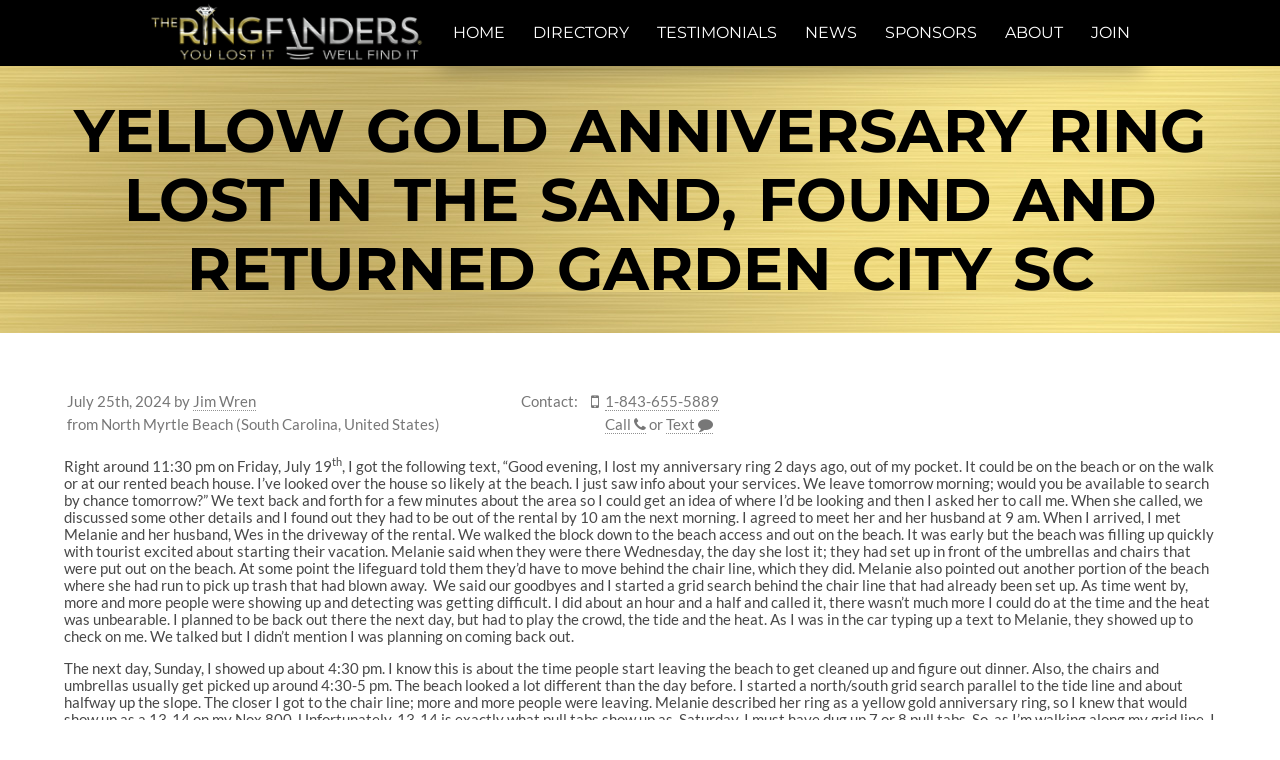

--- FILE ---
content_type: text/html; charset=UTF-8
request_url: https://theringfinders.com/blog/Jim.Wren/2024/07/yellow-gold-anniversary-ring-lost-sand-found-returned-garden-city-sc/
body_size: 10131
content:
<!DOCTYPE html>
<html lang="en-US">
<head>
	<meta charset="UTF-8">
	<meta http-equiv="X-UA-Compatible" content="IE=edge">

	<link rel="alternate" hreflang="x-default" href="https://theringfinders.com" />
	<link rel="alternate" hreflang="en" href="https://theringfinders.com" />
	<link rel="alternate" hreflang="fr" href="https://fr.theringfinders.com" />

	<meta name="viewport" content="width=device-width, initial-scale=1, maximum-scale=1.0, user-scalable=no">
	<script>document.documentElement.className += " has-js";</script>


<!-- Google tag (gtag.js) -->
<script async src="https://www.googletagmanager.com/gtag/js?id=G-3K4F9SFJSR"></script>
<script>
  window.dataLayer = window.dataLayer || [];
  function gtag(){dataLayer.push(arguments);}
  gtag('js', new Date());

  gtag('config', 'G-3K4F9SFJSR');
</script>


<script>
  (function(i,s,o,g,r,a,m){i['GoogleAnalyticsObject']=r;i[r]=i[r]||function(){
  (i[r].q=i[r].q||[]).push(arguments)},i[r].l=1*new Date();a=s.createElement(o),
  m=s.getElementsByTagName(o)[0];a.async=1;a.src=g;m.parentNode.insertBefore(a,m)
  })(window,document,'script','https://www.google-analytics.com/analytics.js','ga');

  ga('create', 'UA-28455061-2', 'auto');
  ga('send', 'pageview');
</script>

	<meta name="author" content="Jason Bedard - https://jbedard.ca" />

	<link rel="icon" href="//static.theringfinders.com/favicon.ico" />
	<link rel="shortcut icon" href="//static.theringfinders.com/favicon.ico" />
<meta name='robots' content='index, follow, max-image-preview:large, max-snippet:-1, max-video-preview:-1' />

	<!-- This site is optimized with the Yoast SEO plugin v18.0 - https://yoast.com/wordpress/plugins/seo/ -->
	<title>Yellow Gold Anniversary Ring Lost in the Sand, Found and Returned Garden City SC</title>
	<link rel="canonical" href="https://theringfinders.com/blog/Jim.Wren/2024/07/yellow-gold-anniversary-ring-lost-sand-found-returned-garden-city-sc/" />
	<script type="application/ld+json" class="yoast-schema-graph">{"@context":"https://schema.org","@graph":[{"@type":"Organization","@id":"https://theringfinders.com/#organization","name":"The Ring Finders","url":"https://theringfinders.com/","sameAs":["https://facebook.com/TheRingFinders","https://www.instagram.com/theringfinders/","https://www.youtube.com/channel/UCGPHExl87ESTuPIuVcFkjzA","https://twitter.com/TheRingFinders"],"logo":{"@type":"ImageObject","@id":"https://theringfinders.com/#logo","inLanguage":"en-US","url":"https://i1.wp.com/static.theringfinders.com/wp-content/uploads/2017/06/20170621_e3f90_cbf1a.jpg?fit=3000%2C2076&ssl=1","contentUrl":"https://i1.wp.com/static.theringfinders.com/wp-content/uploads/2017/06/20170621_e3f90_cbf1a.jpg?fit=3000%2C2076&ssl=1","width":3000,"height":2076,"caption":"The Ring Finders"},"image":{"@id":"https://theringfinders.com/#logo"}},{"@type":"WebSite","@id":"https://theringfinders.com/#website","url":"https://theringfinders.com/","name":"The Ring Finders","description":"A database of independent metal detecting specialists offering metal detector rentals, hires and services to help find your lost rings and jewelry","publisher":{"@id":"https://theringfinders.com/#organization"},"potentialAction":[{"@type":"SearchAction","target":{"@type":"EntryPoint","urlTemplate":"https://theringfinders.com/?s={search_term_string}"},"query-input":"required name=search_term_string"}],"inLanguage":"en-US"},{"@type":"ImageObject","@id":"https://theringfinders.com/blog/Jim.Wren/2024/07/yellow-gold-anniversary-ring-lost-sand-found-returned-garden-city-sc/#primaryimage","inLanguage":"en-US","url":"https://static.theringfinders.com/wp-content/uploads/2024/07/20240726_9629f_2eedb-300x196.jpg","contentUrl":"https://static.theringfinders.com/wp-content/uploads/2024/07/20240726_9629f_2eedb-300x196.jpg"},{"@type":"WebPage","@id":"https://theringfinders.com/blog/Jim.Wren/2024/07/yellow-gold-anniversary-ring-lost-sand-found-returned-garden-city-sc/#webpage","url":"https://theringfinders.com/blog/Jim.Wren/2024/07/yellow-gold-anniversary-ring-lost-sand-found-returned-garden-city-sc/","name":"Yellow Gold Anniversary Ring Lost in the Sand, Found and Returned Garden City SC","isPartOf":{"@id":"https://theringfinders.com/#website"},"primaryImageOfPage":{"@id":"https://theringfinders.com/blog/Jim.Wren/2024/07/yellow-gold-anniversary-ring-lost-sand-found-returned-garden-city-sc/#primaryimage"},"datePublished":"2024-07-26T03:26:51+00:00","dateModified":"2024-07-26T03:26:51+00:00","breadcrumb":{"@id":"https://theringfinders.com/blog/Jim.Wren/2024/07/yellow-gold-anniversary-ring-lost-sand-found-returned-garden-city-sc/#breadcrumb"},"inLanguage":"en-US","potentialAction":[{"@type":"ReadAction","target":["https://theringfinders.com/blog/Jim.Wren/2024/07/yellow-gold-anniversary-ring-lost-sand-found-returned-garden-city-sc/"]}]},{"@type":"BreadcrumbList","@id":"https://theringfinders.com/blog/Jim.Wren/2024/07/yellow-gold-anniversary-ring-lost-sand-found-returned-garden-city-sc/#breadcrumb","itemListElement":[{"@type":"ListItem","position":1,"name":"Home","item":"https://fr.theringfinders.com/"},{"@type":"ListItem","position":2,"name":"The Ring Finders Blog","item":"https://theringfinders.com/blog/"},{"@type":"ListItem","position":3,"name":"Yellow Gold Anniversary Ring Lost in the Sand, Found and Returned Garden City SC"}]},{"@type":"Article","@id":"https://theringfinders.com/blog/Jim.Wren/2024/07/yellow-gold-anniversary-ring-lost-sand-found-returned-garden-city-sc/#article","isPartOf":{"@id":"https://theringfinders.com/blog/Jim.Wren/2024/07/yellow-gold-anniversary-ring-lost-sand-found-returned-garden-city-sc/#webpage"},"author":{"@id":"https://theringfinders.com/#/schema/person/f2d29b3797f308471948c08f4dde09a2"},"headline":"Yellow Gold Anniversary Ring Lost in the Sand, Found and Returned Garden City SC","datePublished":"2024-07-26T03:26:51+00:00","dateModified":"2024-07-26T03:26:51+00:00","mainEntityOfPage":{"@id":"https://theringfinders.com/blog/Jim.Wren/2024/07/yellow-gold-anniversary-ring-lost-sand-found-returned-garden-city-sc/#webpage"},"wordCount":682,"publisher":{"@id":"https://theringfinders.com/#organization"},"image":{"@id":"https://theringfinders.com/blog/Jim.Wren/2024/07/yellow-gold-anniversary-ring-lost-sand-found-returned-garden-city-sc/#primaryimage"},"thumbnailUrl":"https://static.theringfinders.com/wp-content/uploads/2024/07/20240726_9629f_2eedb-300x196.jpg","keywords":["Garden City SC Metal Detecting Service","how to find a lost ring","how to find a lost ring in the ocean","How to Find Lost Rings on Garden City Beaches SC","Murrell's Inlet SC Ring Finding Service","Myrtle Beach SC Ring Finding Service"],"articleSection":["Most Recent Discovery","Non classifié(e)","The Ring Finders"],"inLanguage":"en-US"},{"@type":"Person","@id":"https://theringfinders.com/#/schema/person/f2d29b3797f308471948c08f4dde09a2","name":"Jim Wren","image":{"@type":"ImageObject","@id":"https://theringfinders.com/#personlogo","inLanguage":"en-US","url":"https://secure.gravatar.com/avatar/fa941738794034cae9348ae31b9776cc?s=96&d=mm&r=g","contentUrl":"https://secure.gravatar.com/avatar/fa941738794034cae9348ae31b9776cc?s=96&d=mm&r=g","caption":"Jim Wren"},"url":"https://theringfinders.com/blog/Jim.Wren/"}]}</script>
	<!-- / Yoast SEO plugin. -->


<link rel='dns-prefetch' href='//static.theringfinders.com' />
<link rel='dns-prefetch' href='//jetpack.wordpress.com' />
<link rel='dns-prefetch' href='//s0.wp.com' />
<link rel='dns-prefetch' href='//public-api.wordpress.com' />
<link rel='dns-prefetch' href='//0.gravatar.com' />
<link rel='dns-prefetch' href='//1.gravatar.com' />
<link rel='dns-prefetch' href='//2.gravatar.com' />
<link rel='dns-prefetch' href='//widgets.wp.com' />
<link rel='dns-prefetch' href='//c0.wp.com' />
<link rel="alternate" type="application/rss+xml" title="The Ring Finders &raquo; Yellow Gold Anniversary Ring Lost in the Sand, Found and Returned Garden City SC Comments Feed" href="https://theringfinders.com/blog/Jim.Wren/2024/07/yellow-gold-anniversary-ring-lost-sand-found-returned-garden-city-sc/feed/" />
<link rel='stylesheet' id='jetpack_related-posts-css'  href='https://c0.wp.com/p/jetpack/10.8.1/modules/related-posts/related-posts.css' type='text/css' media='all' />
<link rel='stylesheet' id='wp-block-library-css'  href='https://c0.wp.com/c/5.9.8/wp-includes/css/dist/block-library/style.css' type='text/css' media='all' />
<style id='wp-block-library-inline-css' type='text/css'>
.has-text-align-justify{text-align:justify;}
</style>
<link rel='stylesheet' id='mediaelement-css'  href='https://c0.wp.com/c/5.9.8/wp-includes/js/mediaelement/mediaelementplayer-legacy.min.css' type='text/css' media='all' />
<link rel='stylesheet' id='wp-mediaelement-css'  href='https://c0.wp.com/c/5.9.8/wp-includes/js/mediaelement/wp-mediaelement.css' type='text/css' media='all' />
<style id='global-styles-inline-css' type='text/css'>
body{--wp--preset--color--black: #000000;--wp--preset--color--cyan-bluish-gray: #abb8c3;--wp--preset--color--white: #ffffff;--wp--preset--color--pale-pink: #f78da7;--wp--preset--color--vivid-red: #cf2e2e;--wp--preset--color--luminous-vivid-orange: #ff6900;--wp--preset--color--luminous-vivid-amber: #fcb900;--wp--preset--color--light-green-cyan: #7bdcb5;--wp--preset--color--vivid-green-cyan: #00d084;--wp--preset--color--pale-cyan-blue: #8ed1fc;--wp--preset--color--vivid-cyan-blue: #0693e3;--wp--preset--color--vivid-purple: #9b51e0;--wp--preset--gradient--vivid-cyan-blue-to-vivid-purple: linear-gradient(135deg,rgba(6,147,227,1) 0%,rgb(155,81,224) 100%);--wp--preset--gradient--light-green-cyan-to-vivid-green-cyan: linear-gradient(135deg,rgb(122,220,180) 0%,rgb(0,208,130) 100%);--wp--preset--gradient--luminous-vivid-amber-to-luminous-vivid-orange: linear-gradient(135deg,rgba(252,185,0,1) 0%,rgba(255,105,0,1) 100%);--wp--preset--gradient--luminous-vivid-orange-to-vivid-red: linear-gradient(135deg,rgba(255,105,0,1) 0%,rgb(207,46,46) 100%);--wp--preset--gradient--very-light-gray-to-cyan-bluish-gray: linear-gradient(135deg,rgb(238,238,238) 0%,rgb(169,184,195) 100%);--wp--preset--gradient--cool-to-warm-spectrum: linear-gradient(135deg,rgb(74,234,220) 0%,rgb(151,120,209) 20%,rgb(207,42,186) 40%,rgb(238,44,130) 60%,rgb(251,105,98) 80%,rgb(254,248,76) 100%);--wp--preset--gradient--blush-light-purple: linear-gradient(135deg,rgb(255,206,236) 0%,rgb(152,150,240) 100%);--wp--preset--gradient--blush-bordeaux: linear-gradient(135deg,rgb(254,205,165) 0%,rgb(254,45,45) 50%,rgb(107,0,62) 100%);--wp--preset--gradient--luminous-dusk: linear-gradient(135deg,rgb(255,203,112) 0%,rgb(199,81,192) 50%,rgb(65,88,208) 100%);--wp--preset--gradient--pale-ocean: linear-gradient(135deg,rgb(255,245,203) 0%,rgb(182,227,212) 50%,rgb(51,167,181) 100%);--wp--preset--gradient--electric-grass: linear-gradient(135deg,rgb(202,248,128) 0%,rgb(113,206,126) 100%);--wp--preset--gradient--midnight: linear-gradient(135deg,rgb(2,3,129) 0%,rgb(40,116,252) 100%);--wp--preset--duotone--dark-grayscale: url('#wp-duotone-dark-grayscale');--wp--preset--duotone--grayscale: url('#wp-duotone-grayscale');--wp--preset--duotone--purple-yellow: url('#wp-duotone-purple-yellow');--wp--preset--duotone--blue-red: url('#wp-duotone-blue-red');--wp--preset--duotone--midnight: url('#wp-duotone-midnight');--wp--preset--duotone--magenta-yellow: url('#wp-duotone-magenta-yellow');--wp--preset--duotone--purple-green: url('#wp-duotone-purple-green');--wp--preset--duotone--blue-orange: url('#wp-duotone-blue-orange');--wp--preset--font-size--small: 13px;--wp--preset--font-size--medium: 20px;--wp--preset--font-size--large: 36px;--wp--preset--font-size--x-large: 42px;}.has-black-color{color: var(--wp--preset--color--black) !important;}.has-cyan-bluish-gray-color{color: var(--wp--preset--color--cyan-bluish-gray) !important;}.has-white-color{color: var(--wp--preset--color--white) !important;}.has-pale-pink-color{color: var(--wp--preset--color--pale-pink) !important;}.has-vivid-red-color{color: var(--wp--preset--color--vivid-red) !important;}.has-luminous-vivid-orange-color{color: var(--wp--preset--color--luminous-vivid-orange) !important;}.has-luminous-vivid-amber-color{color: var(--wp--preset--color--luminous-vivid-amber) !important;}.has-light-green-cyan-color{color: var(--wp--preset--color--light-green-cyan) !important;}.has-vivid-green-cyan-color{color: var(--wp--preset--color--vivid-green-cyan) !important;}.has-pale-cyan-blue-color{color: var(--wp--preset--color--pale-cyan-blue) !important;}.has-vivid-cyan-blue-color{color: var(--wp--preset--color--vivid-cyan-blue) !important;}.has-vivid-purple-color{color: var(--wp--preset--color--vivid-purple) !important;}.has-black-background-color{background-color: var(--wp--preset--color--black) !important;}.has-cyan-bluish-gray-background-color{background-color: var(--wp--preset--color--cyan-bluish-gray) !important;}.has-white-background-color{background-color: var(--wp--preset--color--white) !important;}.has-pale-pink-background-color{background-color: var(--wp--preset--color--pale-pink) !important;}.has-vivid-red-background-color{background-color: var(--wp--preset--color--vivid-red) !important;}.has-luminous-vivid-orange-background-color{background-color: var(--wp--preset--color--luminous-vivid-orange) !important;}.has-luminous-vivid-amber-background-color{background-color: var(--wp--preset--color--luminous-vivid-amber) !important;}.has-light-green-cyan-background-color{background-color: var(--wp--preset--color--light-green-cyan) !important;}.has-vivid-green-cyan-background-color{background-color: var(--wp--preset--color--vivid-green-cyan) !important;}.has-pale-cyan-blue-background-color{background-color: var(--wp--preset--color--pale-cyan-blue) !important;}.has-vivid-cyan-blue-background-color{background-color: var(--wp--preset--color--vivid-cyan-blue) !important;}.has-vivid-purple-background-color{background-color: var(--wp--preset--color--vivid-purple) !important;}.has-black-border-color{border-color: var(--wp--preset--color--black) !important;}.has-cyan-bluish-gray-border-color{border-color: var(--wp--preset--color--cyan-bluish-gray) !important;}.has-white-border-color{border-color: var(--wp--preset--color--white) !important;}.has-pale-pink-border-color{border-color: var(--wp--preset--color--pale-pink) !important;}.has-vivid-red-border-color{border-color: var(--wp--preset--color--vivid-red) !important;}.has-luminous-vivid-orange-border-color{border-color: var(--wp--preset--color--luminous-vivid-orange) !important;}.has-luminous-vivid-amber-border-color{border-color: var(--wp--preset--color--luminous-vivid-amber) !important;}.has-light-green-cyan-border-color{border-color: var(--wp--preset--color--light-green-cyan) !important;}.has-vivid-green-cyan-border-color{border-color: var(--wp--preset--color--vivid-green-cyan) !important;}.has-pale-cyan-blue-border-color{border-color: var(--wp--preset--color--pale-cyan-blue) !important;}.has-vivid-cyan-blue-border-color{border-color: var(--wp--preset--color--vivid-cyan-blue) !important;}.has-vivid-purple-border-color{border-color: var(--wp--preset--color--vivid-purple) !important;}.has-vivid-cyan-blue-to-vivid-purple-gradient-background{background: var(--wp--preset--gradient--vivid-cyan-blue-to-vivid-purple) !important;}.has-light-green-cyan-to-vivid-green-cyan-gradient-background{background: var(--wp--preset--gradient--light-green-cyan-to-vivid-green-cyan) !important;}.has-luminous-vivid-amber-to-luminous-vivid-orange-gradient-background{background: var(--wp--preset--gradient--luminous-vivid-amber-to-luminous-vivid-orange) !important;}.has-luminous-vivid-orange-to-vivid-red-gradient-background{background: var(--wp--preset--gradient--luminous-vivid-orange-to-vivid-red) !important;}.has-very-light-gray-to-cyan-bluish-gray-gradient-background{background: var(--wp--preset--gradient--very-light-gray-to-cyan-bluish-gray) !important;}.has-cool-to-warm-spectrum-gradient-background{background: var(--wp--preset--gradient--cool-to-warm-spectrum) !important;}.has-blush-light-purple-gradient-background{background: var(--wp--preset--gradient--blush-light-purple) !important;}.has-blush-bordeaux-gradient-background{background: var(--wp--preset--gradient--blush-bordeaux) !important;}.has-luminous-dusk-gradient-background{background: var(--wp--preset--gradient--luminous-dusk) !important;}.has-pale-ocean-gradient-background{background: var(--wp--preset--gradient--pale-ocean) !important;}.has-electric-grass-gradient-background{background: var(--wp--preset--gradient--electric-grass) !important;}.has-midnight-gradient-background{background: var(--wp--preset--gradient--midnight) !important;}.has-small-font-size{font-size: var(--wp--preset--font-size--small) !important;}.has-medium-font-size{font-size: var(--wp--preset--font-size--medium) !important;}.has-large-font-size{font-size: var(--wp--preset--font-size--large) !important;}.has-x-large-font-size{font-size: var(--wp--preset--font-size--x-large) !important;}
</style>
<link rel='stylesheet' id='normalize-css-css'  href='https://cdnjs.cloudflare.com/ajax/libs/normalize/4.2.0/normalize.min.css' type='text/css' media='all' />
<link rel='stylesheet' id='font-awesome-css'  href='https://cdnjs.cloudflare.com/ajax/libs/font-awesome/4.7.0/css/font-awesome.min.css' type='text/css' media='all' />
<link rel='stylesheet' id='trf/layout-css'  href='//static.theringfinders.com/css/layout.min.css?ver=1754453735' type='text/css' media='all' />
<link rel='stylesheet' id='trf/trf-css'  href='//static.theringfinders.com/css/trf.min.css?ver=1754453735' type='text/css' media='all' />
<link rel='stylesheet' id='jetpack_likes-css'  href='https://c0.wp.com/p/jetpack/10.8.1/modules/likes/style.css' type='text/css' media='all' />
<link rel='stylesheet' id='theringfinders-css'  href='https://static.theringfinders.com/wp-content/themes/theringfinders.com/style.min.css?ver=1641078628' type='text/css' media='all' />
<link rel='stylesheet' id='sharedaddy-css'  href='https://c0.wp.com/p/jetpack/10.8.1/modules/sharedaddy/sharing.css' type='text/css' media='all' />
<link rel='stylesheet' id='social-logos-css'  href='https://c0.wp.com/p/jetpack/10.8.1/_inc/social-logos/social-logos.css' type='text/css' media='all' />
<script type='text/javascript' id='jetpack_related-posts-js-extra'>
/* <![CDATA[ */
var related_posts_js_options = {"post_heading":"h4"};
/* ]]> */
</script>
<script type='text/javascript' src='https://c0.wp.com/p/jetpack/10.8.1/modules/related-posts/related-posts.js' id='jetpack_related-posts-js'></script>
<script type='text/javascript' src='https://ajax.googleapis.com/ajax/libs/jquery/3.6.0/jquery.min.js' id='jquery-core-js'></script>
<script type='text/javascript' src='//static.theringfinders.com/js/common.min.js?ver=1703929250' id='trf/common-js'></script>
<link rel="https://api.w.org/" href="https://theringfinders.com/wp-json/" /><link rel="alternate" type="application/json" href="https://theringfinders.com/wp-json/wp/v2/posts/131256" /><link rel="EditURI" type="application/rsd+xml" title="RSD" href="https://theringfinders.com/blog/xmlrpc.php?rsd" />
<link rel='shortlink' href='https://theringfinders.com/?p=131256' />
<style type='text/css'>img#wpstats{display:none}</style>
	
<!-- Jetpack Open Graph Tags -->
<meta property="og:type" content="article" />
<meta property="og:title" content="Yellow Gold Anniversary Ring Lost in the Sand, Found and Returned Garden City SC" />
<meta property="og:url" content="https://theringfinders.com/blog/Jim.Wren/2024/07/yellow-gold-anniversary-ring-lost-sand-found-returned-garden-city-sc/" />
<meta property="og:description" content="Right around 11:30 pm on Friday, July 19th, I got the following text, “Good evening, I lost my anniversary ring 2 days ago, out of my pocket. It could be on the beach or on the walk or at our rente…" />
<meta property="article:published_time" content="2024-07-26T03:26:51+00:00" />
<meta property="article:modified_time" content="2024-07-26T03:26:51+00:00" />
<meta property="og:site_name" content="The Ring Finders" />
<meta property="og:image" content="https://static.theringfinders.com/wp-content/uploads/2024/07/20240726_540ad_82b20-225x300.jpg" />
<meta property="og:image:width" content="225" />
<meta property="og:image:height" content="300" />
<meta property="og:image:alt" content="" />
<meta property="og:locale" content="en_US" />
<meta name="twitter:site" content="@TheRingFinders" />
<meta name="twitter:text:title" content="Yellow Gold Anniversary Ring Lost in the Sand, Found and Returned Garden City SC" />
<meta name="twitter:image" content="https://static.theringfinders.com/wp-content/uploads/2024/07/20240726_9629f_2eedb-300x196.jpg?w=640" />
<meta name="twitter:card" content="summary_large_image" />

<!-- End Jetpack Open Graph Tags -->
</head>
<body class="post-template-default single single-post postid-131256 single-format-standard">

<nav id="menu-main">
	<a href="/" class="logo-background"></a>

	<a href="/directory/" class="locate-button locate-left" ga-track="menu-locate">
		<i class="fa fa-crosshairs"></i>
		<span>Locate a Ring Finder</span>
	</a>

	<label for="menu-open"><i class="fa fa-bars"></i></label>
	<input id="menu-open" type="checkbox" />

	<ul class="menu" itemtype="http://www.schema.org/SiteNavigationElement" itemscope>
		<li itemprop="name" ga-track="menu-home" class=""><a itemprop="url" href="/"><span>Home</span></a></li>
		<li itemprop="name" ga-track="menu-directory" class=""><a itemprop="url" href="/directory/"><span>Directory</span></a></li>
		<li itemprop="name" ga-track="menu-testimonials" class=""><a itemprop="url" href="/testimonials/"><span>Testimonials</span></a></li>
		<li itemprop="name" ga-track="menu-news" class=""><a itemprop="url" href="/news/"><span>News</span></a></li>
		<li itemprop="name" ga-track="menu-sponsors" class=""><a itemprop="url" href="/sponsors/"><span>Sponsors</span></a></li>
		<li itemprop="name" ga-track="menu-about" class=""><a itemprop="url" href="/about/"><span>About</span></a></li>
		<li itemprop="name" ga-track="menu-join" class=""><a itemprop="url" href="/join/"><span>Join</span></a></li>
	</ul>

	<a href="/directory/" class="locate-button locate-right" ga-track="menu-locate">
		<i class="fa fa-crosshairs"></i>
		<span>Locate a Ring Finder</span>
	</a>

</nav>

<main id="page-content-wrapper">

<!-- END TEMPLATE: header -->

<!-- TEMPLATE: default -->

<h1 id="page-content-title">
	<a href="/blog/Jim.Wren/2024/07/yellow-gold-anniversary-ring-lost-sand-found-returned-garden-city-sc/">
		Yellow Gold Anniversary Ring Lost in the Sand, Found and Returned Garden City SC	</a>
</h1>

  
	<article itemscope itemtype="http://schema.org/Article" class="post-single page-content post-131256 post type-post status-publish format-standard hentry category-most-recent-discovery category-non-classifiee category-the-ring-finders category-uncategorized tag-garden-city-sc-metal-detecting-service tag-how-to-find-a-lost-ring tag-how-to-find-a-lost-ring-in-the-ocean tag-how-to-find-lost-rings-on-garden-city-beaches-sc tag-murrells-inlet-sc-ring-finding-service tag-myrtle-beach-sc-ring-finding-service" id="wp-post-131256">
		<meta itemprop="name" content="Yellow Gold Anniversary Ring Lost in the Sand, Found and Returned Garden City SC" />
		<meta itemprop="url" content="https://theringfinders.com/blog/Jim.Wren/2024/07/yellow-gold-anniversary-ring-lost-sand-found-returned-garden-city-sc/" />
	
		
		<div class="meta contact-cards">
			<div class="card">
				<ul>
					<li>
						<span itemprop="datePublished">July 25th, 2024</span>
						<span itemprop="author">
							by							<a ga-track="blog-article-finder" href="/Jim.Wren/">Jim Wren</a>
						</span>
					</li>

					<li>
						from
North Myrtle Beach (South Carolina, United States)					</li>
				</ul>
			</div>

		<div class="card" ga-track="blog-phone">
			<span>Contact:</span>

			<ul>


			  <li>
				<i class="fa fa-mobile" title="Phone"></i>
				<a itemprop="telephone" href="tel:1-843-655-5889">1-843-655-5889</a>
			  </li>
			  <li>
				<i class="fa"></i>
				<a itemprop="telephone" href="tel:1-843-655-5889">
					<span>Call</span>
					<i class="fa fa-phone subicon"></i>
				</a>
				or
				<a itemprop="telephone" href="sms:1-843-655-5889">
					<span>Text</span>
					<i class="fa fa-comment subicon"></i>
				</a>
			  </li>

			</ul>
		</div>
	</div>



				<div class="wp-entry" itemprop="text">
					<p>Right around 11:30 pm on Friday, July 19<sup>th</sup>, I got the following text, “Good evening, I lost my anniversary ring 2 days ago, out of my pocket. It could be on the beach or on the walk or at our rented beach house. I’ve looked over the house so likely at the beach. I just saw info about your services. We leave tomorrow morning; would you be available to search by chance tomorrow?” We text back and forth for a few minutes about the area so I could get an idea of where I’d be looking and then I asked her to call me. When she called, we discussed some other details and I found out they had to be out of the rental by 10 am the next morning. I agreed to meet her and her husband at 9 am. When I arrived, I met Melanie and her husband, Wes in the driveway of the rental. We walked the block down to the beach access and out on the beach. It was early but the beach was filling up quickly with tourist excited about starting their vacation. Melanie said when they were there Wednesday, the day she lost it; they had set up in front of the umbrellas and chairs that were put out on the beach. At some point the lifeguard told them they’d have to move behind the chair line, which they did. Melanie also pointed out another portion of the beach where she had run to pick up trash that had blown away.  We said our goodbyes and I started a grid search behind the chair line that had already been set up. As time went by, more and more people were showing up and detecting was getting difficult. I did about an hour and a half and called it, there wasn’t much more I could do at the time and the heat was unbearable. I planned to be back out there the next day, but had to play the crowd, the tide and the heat. As I was in the car typing up a text to Melanie, they showed up to check on me. We talked but I didn’t mention I was planning on coming back out.</p>
<p>The next day, Sunday, I showed up about 4:30 pm. I know this is about the time people start leaving the beach to get cleaned up and figure out dinner. Also, the chairs and umbrellas usually get picked up around 4:30-5 pm. The beach looked a lot different than the day before. I started a north/south grid search parallel to the tide line and about halfway up the slope. The closer I got to the chair line; more and more people were leaving. Melanie described her ring as a yellow gold anniversary ring, so I knew that would show up as a 13-14 on my Nox 800. Unfortunately, 13-14 is exactly what pull tabs show up as. Saturday, I must have dug up 7 or 8 pull tabs. So, as I’m walking along my grid line, I got a 13-14. I dug up the target and had it in the scoop. As I’m shaking the sand out of the scoop, I saw a glimmer of yellow gold. I shook quicker and emptied the scoop, reached in and pulled out Melanie’s beautiful ring. It was 5:27 pm when I sent her a picture of her ring and a text saying, “BOOM!!!!! Came back and just found it!” She couldn’t believe it. I put it in the mail and sent it overnight to her and she got it Tuesday afternoon. I love finding people’s lost treasures and returning something they thought was gone forever. Melanie shared with me that she got the ring on her and Wes’ 25<sup>th</sup> anniversary; they’re now on their 27<sup>th</sup>. She just added another chapter to the ring’s story. Wish you two many many more anniversaries.</p>
<p>Melanie/Wes – Thank you for allowing me to help find your lost treasure.</p>
<p>Jim</p>
<p><img class="alignnone size-medium wp-image-131257" src="//static.theringfinders.com/wp-content/uploads/2024/07/20240726_9629f_2eedb-300x196.jpg" alt="" width="300" height="196" srcset="https://static.theringfinders.com/wp-content/uploads/2024/07/20240726_9629f_2eedb-300x196.jpg 300w, https://static.theringfinders.com/wp-content/uploads/2024/07/20240726_9629f_2eedb-600x392.jpg 600w, https://static.theringfinders.com/wp-content/uploads/2024/07/20240726_9629f_2eedb-768x502.jpg 768w, https://static.theringfinders.com/wp-content/uploads/2024/07/20240726_9629f_2eedb.jpg 1464w" sizes="(max-width: 300px) 100vw, 300px" />    <img loading="lazy" class="alignnone size-medium wp-image-131258" src="//static.theringfinders.com/wp-content/uploads/2024/07/20240726_540ad_82b20-225x300.jpg" alt="" width="225" height="300" srcset="https://static.theringfinders.com/wp-content/uploads/2024/07/20240726_540ad_82b20-225x300.jpg 225w, https://static.theringfinders.com/wp-content/uploads/2024/07/20240726_540ad_82b20-450x600.jpg 450w, https://static.theringfinders.com/wp-content/uploads/2024/07/20240726_540ad_82b20-768x1024.jpg 768w, https://static.theringfinders.com/wp-content/uploads/2024/07/20240726_540ad_82b20-1152x1536.jpg 1152w, https://static.theringfinders.com/wp-content/uploads/2024/07/20240726_540ad_82b20-1536x2048.jpg 1536w, https://static.theringfinders.com/wp-content/uploads/2024/07/20240726_540ad_82b20-scaled.jpg 1920w" sizes="(max-width: 225px) 100vw, 225px" /></p>
<div class="sharedaddy sd-sharing-enabled"><div class="robots-nocontent sd-block sd-social sd-social-icon-text sd-sharing"><div class="sd-content"><ul><li class="share-facebook"><a rel="nofollow noopener noreferrer" data-shared="sharing-facebook-131256" class="share-facebook sd-button share-icon" href="https://theringfinders.com/blog/Jim.Wren/2024/07/yellow-gold-anniversary-ring-lost-sand-found-returned-garden-city-sc/?share=facebook" target="_blank" title="Click to share on Facebook"><span>Facebook</span></a></li><li class="share-twitter"><a rel="nofollow noopener noreferrer" data-shared="sharing-twitter-131256" class="share-twitter sd-button share-icon" href="https://theringfinders.com/blog/Jim.Wren/2024/07/yellow-gold-anniversary-ring-lost-sand-found-returned-garden-city-sc/?share=twitter" target="_blank" title="Click to share on Twitter"><span>Twitter</span></a></li><li class="share-reddit"><a rel="nofollow noopener noreferrer" data-shared="" class="share-reddit sd-button share-icon" href="https://theringfinders.com/blog/Jim.Wren/2024/07/yellow-gold-anniversary-ring-lost-sand-found-returned-garden-city-sc/?share=reddit" target="_blank" title="Click to share on Reddit"><span>Reddit</span></a></li><li><a href="#" class="sharing-anchor sd-button share-more"><span>More</span></a></li><li class="share-end"></li></ul><div class="sharing-hidden"><div class="inner" style="display: none;"><ul><li class="share-tumblr"><a rel="nofollow noopener noreferrer" data-shared="" class="share-tumblr sd-button share-icon" href="https://theringfinders.com/blog/Jim.Wren/2024/07/yellow-gold-anniversary-ring-lost-sand-found-returned-garden-city-sc/?share=tumblr" target="_blank" title="Click to share on Tumblr"><span>Tumblr</span></a></li><li class="share-pinterest"><a rel="nofollow noopener noreferrer" data-shared="sharing-pinterest-131256" class="share-pinterest sd-button share-icon" href="https://theringfinders.com/blog/Jim.Wren/2024/07/yellow-gold-anniversary-ring-lost-sand-found-returned-garden-city-sc/?share=pinterest" target="_blank" title="Click to share on Pinterest"><span>Pinterest</span></a></li><li class="share-end"></li><li class="share-email"><a rel="nofollow noopener noreferrer" data-shared="" class="share-email sd-button share-icon" href="https://theringfinders.com/blog/Jim.Wren/2024/07/yellow-gold-anniversary-ring-lost-sand-found-returned-garden-city-sc/?share=email" target="_blank" title="Click to email this to a friend"><span>Email</span></a></li><li class="share-end"></li></ul></div></div></div></div></div>
<div id='jp-relatedposts' class='jp-relatedposts' >
	<h3 class="jp-relatedposts-headline"><em>Related</em></h3>
</div>					<div class="clear"></div>
				</div>

							<div class="wp-postmetadata">
					<div>Tags:<ul class="post-tags"><li><a href="https://theringfinders.com/blog/tag/garden-city-sc-metal-detecting-service/" rel="tag">Garden City SC Metal Detecting Service</a></li><li><a href="https://theringfinders.com/blog/tag/how-to-find-a-lost-ring/" rel="tag">how to find a lost ring</a></li><li><a href="https://theringfinders.com/blog/tag/how-to-find-a-lost-ring-in-the-ocean/" rel="tag">how to find a lost ring in the ocean</a></li><li><a href="https://theringfinders.com/blog/tag/how-to-find-lost-rings-on-garden-city-beaches-sc/" rel="tag">How to Find Lost Rings on Garden City Beaches SC</a></li><li><a href="https://theringfinders.com/blog/tag/murrells-inlet-sc-ring-finding-service/" rel="tag">Murrell's Inlet SC Ring Finding Service</a></li><li><a href="https://theringfinders.com/blog/tag/myrtle-beach-sc-ring-finding-service/" rel="tag">Myrtle Beach SC Ring Finding Service</a></li></ul></div>
					<div>Category:<ul class="post-categories">
	<li><a href="https://theringfinders.com/blog/category/finders/most-recent-discovery/" rel="category tag">Most Recent Discovery</a></li>
	<li><a href="https://theringfinders.com/blog/category/non-classifiee/" rel="category tag">Non classifié(e)</a></li>
	<li><a href="https://theringfinders.com/blog/category/the-ring-finders/" rel="category tag">The Ring Finders</a></li>
	<li><a href="https://theringfinders.com/blog/category/uncategorized/" rel="category tag">Uncategorized</a></li></ul></div>				</div>

				<div>
					<p></p>
				</div>
			
<div id="comments">
	<div>
		<p><a href="https://theringfinders.com/blog/Jim.Wren/2024/07/yellow-gold-anniversary-ring-lost-sand-found-returned-garden-city-sc/#comments">1 Comment »</a></p>
	</div>

	  <div>
		<h2 class="comments-title">
			One Reply to &ldquo;Yellow Gold Anniversary Ring Lost in the Sand, Found and Returned Garden City SC&rdquo;		</h2>
	  </div>

	  <div>
		<ol class="comment-list">
					<li class="comment even thread-even depth-1" id="comment-343203">
				<div id="div-comment-343203" class="comment-body">
				<div class="comment-author vcard">
			<img alt='' src='https://secure.gravatar.com/avatar/a4b32f876041f794b548e7257b405a0a?s=100&#038;d=mm&#038;r=g' srcset='https://secure.gravatar.com/avatar/a4b32f876041f794b548e7257b405a0a?s=200&#038;d=mm&#038;r=g 2x' class='avatar avatar-100 photo' height='100' width='100' loading='lazy'/>			<cite class="fn">Melanie McDaniel</cite> <span class="says">says:</span>		</div>
		
		<div class="comment-meta commentmetadata">
			<a href="https://theringfinders.com/blog/Jim.Wren/2024/07/yellow-gold-anniversary-ring-lost-sand-found-returned-garden-city-sc/#comment-343203">July 27, 2024 at 11:57 AM</a>		</div>

		<p>Jim went above and beyond in finding my ring.  I had already let 2 days go by and given up on finding it.  Then I started searching on my phone, late on our last night, and decided to give it one more try.  Someone had posted about theringfinders.com when I was looking for local lost and found postings.  I read about Jim’s successes and he agreed to give it a try, knowing that I wasn’t even really sure I had lost it on the beach.  I gave him a fairly large area to search as well.  Wes and my 2 girls had picked out my ring together so it held a special meaning for us.</p>
<p>We never expected Jim to go out and search a second day and we were truly grateful that he cared so much to take the extra time, especially in the July heat!  I highly recommend him!!</p>

		
				</div>
				</li><!-- #comment-## -->
		</ol>
	  </div>
		<p class="no-comments">Comments are closed.</p>
</div><!-- #comments -->

						</article>

		
		
	
<!-- TEMPLATE: footer -->

</main><!-- #page-content-wrapper -->

<footer id="footer">
	<aside>
		<ul class="social-follow">
			<li><a href="https://www.facebook.com/TheRingFinders"><i class="fa fa-facebook"></i></a></li>
			<li><a href="https://twitter.com/TheRingFinders"><i class="fa fa-twitter"></i></a></li>
			<li><a href="https://www.youtube.com/user/TurnersTreasureTeam"><i class="fa fa-youtube"></i></a></li>
			<li><a href="https://www.instagram.com/theringfinders/"><i class="fa fa-instagram"></i></a></li>
		</ul>
	</aside>

	<nav>
		<ul class="menu">
			<li><a href="/">The Ring Finders</a></li>
			<li><a href="/directory/">Directory</a></li>
			<li><a href="/news/">Testimonials, News & Blogs</a></li>
			<li><a href="/about/">About The Ring Finders</a></li>
			<li><a href="/join/">Become A Ring Finder</a></li>
			<li><a href="/forums/">Forums</a></li>
			<li><a href="/blog/wp-admin/">Login</a></li>
		</ul>

		<p class="copyright">
			Copyright &copy; 2009-2026 The Ring Finders Metal Detecting Service Inc.		</p>
	</nav>
</footer>


	<script type="text/javascript">
		window.WPCOM_sharing_counts = {"https:\/\/theringfinders.com\/blog\/Jim.Wren\/2024\/07\/yellow-gold-anniversary-ring-lost-sand-found-returned-garden-city-sc\/":131256};
	</script>
							<div id="sharing_email" style="display: none;">
		<form action="/blog/Jim.Wren/2024/07/yellow-gold-anniversary-ring-lost-sand-found-returned-garden-city-sc/" method="post">
			<label for="target_email">Send to Email Address</label>
			<input type="email" name="target_email" id="target_email" value="" />

			
				<label for="source_name">Your Name</label>
				<input type="text" name="source_name" id="source_name" value="" />

				<label for="source_email">Your Email Address</label>
				<input type="email" name="source_email" id="source_email" value="" />

						<input type="text" id="jetpack-source_f_name" name="source_f_name" class="input" value="" size="25" autocomplete="off" title="This field is for validation and should not be changed" />
			
			<img style="float: right; display: none" class="loading" src="https://theringfinders.com/wp-content/plugins/jetpack/modules/sharedaddy/images/loading.gif" alt="loading" width="16" height="16" />
			<input type="submit" value="Send Email" class="sharing_send" />
			<a rel="nofollow" href="#cancel" class="sharing_cancel" role="button">Cancel</a>

			<div class="errors errors-1" style="display: none;">
				Post was not sent - check your email addresses!			</div>

			<div class="errors errors-2" style="display: none;">
				Email check failed, please try again			</div>

			<div class="errors errors-3" style="display: none;">
				Sorry, your blog cannot share posts by email.			</div>
		</form>
	</div>
<script type='text/javascript' id='sharing-js-js-extra'>
/* <![CDATA[ */
var sharing_js_options = {"lang":"en","counts":"1","is_stats_active":"1"};
/* ]]> */
</script>
<script type='text/javascript' src='https://c0.wp.com/p/jetpack/10.8.1/modules/sharedaddy/sharing.js' id='sharing-js-js'></script>
<script type='text/javascript' id='sharing-js-js-after'>
var windowOpen;
			( function () {
				function matches( el, sel ) {
					return !! (
						el.matches && el.matches( sel ) ||
						el.msMatchesSelector && el.msMatchesSelector( sel )
					);
				}

				document.body.addEventListener( 'click', function ( event ) {
					if ( ! event.target ) {
						return;
					}

					var el;
					if ( matches( event.target, 'a.share-facebook' ) ) {
						el = event.target;
					} else if ( event.target.parentNode && matches( event.target.parentNode, 'a.share-facebook' ) ) {
						el = event.target.parentNode;
					}

					if ( el ) {
						event.preventDefault();

						// If there's another sharing window open, close it.
						if ( typeof windowOpen !== 'undefined' ) {
							windowOpen.close();
						}
						windowOpen = window.open( el.getAttribute( 'href' ), 'wpcomfacebook', 'menubar=1,resizable=1,width=600,height=400' );
						return false;
					}
				} );
			} )();
var windowOpen;
			( function () {
				function matches( el, sel ) {
					return !! (
						el.matches && el.matches( sel ) ||
						el.msMatchesSelector && el.msMatchesSelector( sel )
					);
				}

				document.body.addEventListener( 'click', function ( event ) {
					if ( ! event.target ) {
						return;
					}

					var el;
					if ( matches( event.target, 'a.share-twitter' ) ) {
						el = event.target;
					} else if ( event.target.parentNode && matches( event.target.parentNode, 'a.share-twitter' ) ) {
						el = event.target.parentNode;
					}

					if ( el ) {
						event.preventDefault();

						// If there's another sharing window open, close it.
						if ( typeof windowOpen !== 'undefined' ) {
							windowOpen.close();
						}
						windowOpen = window.open( el.getAttribute( 'href' ), 'wpcomtwitter', 'menubar=1,resizable=1,width=600,height=350' );
						return false;
					}
				} );
			} )();
var windowOpen;
			( function () {
				function matches( el, sel ) {
					return !! (
						el.matches && el.matches( sel ) ||
						el.msMatchesSelector && el.msMatchesSelector( sel )
					);
				}

				document.body.addEventListener( 'click', function ( event ) {
					if ( ! event.target ) {
						return;
					}

					var el;
					if ( matches( event.target, 'a.share-tumblr' ) ) {
						el = event.target;
					} else if ( event.target.parentNode && matches( event.target.parentNode, 'a.share-tumblr' ) ) {
						el = event.target.parentNode;
					}

					if ( el ) {
						event.preventDefault();

						// If there's another sharing window open, close it.
						if ( typeof windowOpen !== 'undefined' ) {
							windowOpen.close();
						}
						windowOpen = window.open( el.getAttribute( 'href' ), 'wpcomtumblr', 'menubar=1,resizable=1,width=450,height=450' );
						return false;
					}
				} );
			} )();
</script>
<script src='https://stats.wp.com/e-202603.js' defer></script>
<script>
	_stq = window._stq || [];
	_stq.push([ 'view', {v:'ext',j:'1:10.8.1',blog:'114428490',post:'131256',tz:'-8',srv:'theringfinders.com'} ]);
	_stq.push([ 'clickTrackerInit', '114428490', '131256' ]);
</script>
<!-- Generated @ 2026-01-14T23:10:30+00:00 -->

<script>
(adsbygoogle = window.adsbygoogle || []).push({});
</script>

</body>
</html>


--- FILE ---
content_type: application/javascript
request_url: https://c0.wp.com/p/jetpack/10.8.1/modules/related-posts/related-posts.js
body_size: 2646
content:
/* globals related_posts_js_options */

/**
 * Load related posts
 */
( function () {
	'use strict';

	var jprp = {
		response: null,

		/**
		 * Utility get related posts JSON endpoint from URLs
		 *
		 * @param  {string} URL (optional)
		 * @return {string} Endpoint URL
		 */
		getEndpointURL: function ( URL ) {
			var locationObject,
				is_customizer =
					'undefined' !== typeof wp &&
					wp.customize &&
					wp.customize.settings &&
					wp.customize.settings.url &&
					wp.customize.settings.url.self;

			// If we're in Customizer, write the correct URL.
			if ( is_customizer ) {
				locationObject = document.createElement( 'a' );
				locationObject.href = wp.customize.settings.url.self;
			} else {
				locationObject = document.location;
			}

			if ( 'string' === typeof URL && URL.match( /^https?:\/\// ) ) {
				locationObject = document.createElement( 'a' );
				locationObject.href = URL;
			}

			var args = 'relatedposts=1';
			var relatedPosts = document.querySelector( '#jp-relatedposts' );

			if ( ! relatedPosts ) {
				return false;
			}

			if ( relatedPosts.hasAttribute( 'data-exclude' ) ) {
				args += '&relatedposts_exclude=' + relatedPosts.getAttribute( 'data-exclude' );
			}

			if ( is_customizer ) {
				args += '&jetpackrpcustomize=1';
			}

			var pathname = locationObject.pathname;
			if ( '/' !== pathname[ 0 ] ) {
				pathname = '/' + pathname;
			}

			if ( '' === locationObject.search ) {
				return pathname + '?' + args;
			} else {
				return pathname + locationObject.search + '&' + args;
			}
		},

		getAnchor: function ( post, classNames ) {
			var anchorTitle = post.title;
			var anchor = document.createElement( 'a' );
			anchor.setAttribute( 'class', classNames );
			anchor.setAttribute( 'href', post.url );
			anchor.setAttribute( 'title', anchorTitle );
			anchor.setAttribute( 'data-origin', post.url_meta.origin );
			anchor.setAttribute( 'data-position', post.url_meta.position );

			if ( '' !== post.rel ) {
				anchor.setAttribute( 'rel', post.rel );
			}

			var div = document.createElement( 'div' );
			div.appendChild( anchor );

			var anchorHTML = div.innerHTML;
			return [ anchorHTML.substring( 0, anchorHTML.length - 4 ), '</a>' ];
		},

		generateMinimalHtml: function ( posts, options ) {
			var self = this;
			var html = '';

			posts.forEach( function ( post, index ) {
				var anchor = self.getAnchor( post, 'jp-relatedposts-post-a' );
				var classes = 'jp-relatedposts-post jp-relatedposts-post' + index;

				if ( post.classes.length > 0 ) {
					classes += ' ' + post.classes.join( ' ' );
				}

				html +=
					'<p class="' +
					classes +
					'" data-post-id="' +
					post.id +
					'" data-post-format="' +
					post.format +
					'">';
				html +=
					'<span class="jp-relatedposts-post-title">' +
					anchor[ 0 ] +
					post.title +
					anchor[ 1 ] +
					'</span>';
				if ( options.showDate ) {
					html +=
						'<time class="jp-relatedposts-post-date" datetime="' +
						post.date +
						'">' +
						post.date +
						'</time>';
				}
				if ( options.showContext ) {
					html += '<span class="jp-relatedposts-post-context">' + post.context + '</span>';
				}
				html += '</p>';
			} );
			return (
				'<div class="jp-relatedposts-items jp-relatedposts-items-minimal jp-relatedposts-' +
				options.layout +
				' ">' +
				html +
				'</div>'
			);
		},

		generateVisualHtml: function ( posts, options ) {
			var self = this;
			var html = '';

			posts.forEach( function ( post, index ) {
				var anchor = self.getAnchor( post, 'jp-relatedposts-post-a' );
				var classes = 'jp-relatedposts-post jp-relatedposts-post' + index;

				if ( post.classes.length > 0 ) {
					classes += ' ' + post.classes.join( ' ' );
				}

				if ( ! post.img.src ) {
					classes += ' jp-relatedposts-post-nothumbs';
				} else {
					classes += ' jp-relatedposts-post-thumbs';
				}

				var dummyContainer = document.createElement( 'p' );
				dummyContainer.innerHTML = post.excerpt;
				var excerpt = dummyContainer.textContent;

				html +=
					'<div class="' +
					classes +
					'" data-post-id="' +
					post.id +
					'" data-post-format="' +
					post.format +
					'">';
				if ( post.img.src ) {
					html +=
						anchor[ 0 ] +
						'<img class="jp-relatedposts-post-img" loading="lazy" src="' +
						post.img.src +
						'" width="' +
						post.img.width +
						'" height="' +
						post.img.height +
						'" alt="' +
						post.img.alt_text +
						'" />' +
						anchor[ 1 ];
				} else {
					var anchor_overlay = self.getAnchor(
						post,
						'jp-relatedposts-post-a jp-relatedposts-post-aoverlay'
					);
					html += anchor_overlay[ 0 ] + anchor_overlay[ 1 ];
				}
				html +=
					'<' +
					related_posts_js_options.post_heading +
					' class="jp-relatedposts-post-title">' +
					anchor[ 0 ] +
					post.title +
					anchor[ 1 ] +
					'</' +
					related_posts_js_options.post_heading +
					'>';
				html += '<p class="jp-relatedposts-post-excerpt">' + excerpt + '</p>';
				if ( options.showDate ) {
					html +=
						'<time class="jp-relatedposts-post-date" datetime="' +
						post.date +
						'">' +
						post.date +
						'</time>';
				}
				if ( options.showContext ) {
					html += '<p class="jp-relatedposts-post-context">' + post.context + '</p>';
				}
				html += '</div>';
			} );
			return (
				'<div class="jp-relatedposts-items jp-relatedposts-items-visual jp-relatedposts-' +
				options.layout +
				' ">' +
				html +
				'</div>'
			);
		},

		/**
		 * We want to set a max height on the excerpt however we want to set
		 * this according to the natual pacing of the page as we never want to
		 * cut off a line of text in the middle so we need to do some detective
		 * work.
		 */
		setVisualExcerptHeights: function () {
			var elements = document.querySelectorAll(
				'#jp-relatedposts .jp-relatedposts-post-nothumbs .jp-relatedposts-post-excerpt'
			);

			if ( ! elements.length ) {
				return;
			}

			var firstElementStyles = getComputedStyle( elements[ 0 ] );

			var fontSize = parseInt( firstElementStyles.fontSize, 10 );
			var lineHeight = parseInt( firstElementStyles.lineHeight, 10 );

			// Show 5 lines of text
			for ( var i = 0; i < elements.length; i++ ) {
				elements[ i ].style.maxHeight = ( 5 * lineHeight ) / fontSize + 'em';
			}
		},

		getTrackedUrl: function ( anchor ) {
			var args = 'relatedposts_hit=1';
			args += '&relatedposts_origin=' + anchor.getAttribute( 'data-origin' );
			args += '&relatedposts_position=' + anchor.getAttribute( 'data-position' );

			var pathname = anchor.pathname;
			if ( '/' !== pathname[ 0 ] ) {
				pathname = '/' + pathname;
			}

			if ( '' === anchor.search ) {
				return pathname + '?' + args;
			} else {
				return pathname + anchor.search + '&' + args;
			}
		},

		cleanupTrackedUrl: function () {
			if ( 'function' !== typeof history.replaceState ) {
				return;
			}

			var cleaned_search = document.location.search.replace(
				/\brelatedposts_[a-z]+=[0-9]*&?\b/gi,
				''
			);
			if ( '?' === cleaned_search ) {
				cleaned_search = '';
			}
			if ( document.location.search !== cleaned_search ) {
				history.replaceState( {}, document.title, document.location.pathname + cleaned_search );
			}
		},
	};

	function afterPostsHaveLoaded() {
		jprp.setVisualExcerptHeights();
		var posts = document.querySelectorAll( '#jp-relatedposts a.jp-relatedposts-post-a' );

		Array.prototype.forEach.call( posts, function ( post ) {
			document.addEventListener( 'click', function () {
				post.href = jprp.getTrackedUrl( post );
			} );
		} );
	}

	/**
	 * Initialize Related Posts.
	 */
	function startRelatedPosts() {
		jprp.cleanupTrackedUrl();

		var endpointURL = jprp.getEndpointURL();
		var relatedPosts = document.querySelector( '#jp-relatedposts' );

		if ( ! endpointURL ) {
			return;
		}

		if ( document.querySelectorAll( '#jp-relatedposts .jp-relatedposts-post' ).length ) {
			afterPostsHaveLoaded();
			return;
		}

		var request = new XMLHttpRequest();
		request.open( 'GET', endpointURL, true );
		request.setRequestHeader( 'x-requested-with', 'XMLHttpRequest' );

		request.onreadystatechange = function () {
			if ( this.readyState === XMLHttpRequest.DONE && this.status === 200 ) {
				try {
					var response = JSON.parse( request.responseText );

					if ( 0 === response.items.length || 0 === relatedPosts.length ) {
						return;
					}

					jprp.response = response;

					var html,
						showThumbnails,
						options = {};

					if ( 'undefined' !== typeof wp && wp.customize ) {
						showThumbnails = wp.customize.instance( 'jetpack_relatedposts[show_thumbnails]' ).get();
						options.showDate = wp.customize.instance( 'jetpack_relatedposts[show_date]' ).get();
						options.showContext = wp.customize
							.instance( 'jetpack_relatedposts[show_context]' )
							.get();
						options.layout = wp.customize.instance( 'jetpack_relatedposts[layout]' ).get();
					} else {
						showThumbnails = response.show_thumbnails;
						options.showDate = response.show_date;
						options.showContext = response.show_context;
						options.layout = response.layout;
					}

					html = ! showThumbnails
						? jprp.generateMinimalHtml( response.items, options )
						: jprp.generateVisualHtml( response.items, options );

					var div = document.createElement( 'div' );
					relatedPosts.appendChild( div );
					div.outerHTML = html;

					if ( options.showDate ) {
						var dates = relatedPosts.querySelectorAll( '.jp-relatedposts-post-date' );

						Array.prototype.forEach.call( dates, function ( date ) {
							date.style.display = 'block';
						} );
					}

					relatedPosts.style.display = 'block';
					afterPostsHaveLoaded();
				} catch ( error ) {
					// Do nothing
				}
			}
		};

		request.send();
	}

	function init() {
		if ( 'undefined' !== typeof wp && wp.customize ) {
			if ( wp.customize.selectiveRefresh ) {
				wp.customize.selectiveRefresh.bind( 'partial-content-rendered', function ( placement ) {
					if ( 'jetpack_relatedposts' === placement.partial.id ) {
						startRelatedPosts();
					}
				} );
			}
			wp.customize.bind( 'preview-ready', startRelatedPosts );
		} else {
			startRelatedPosts();
		}
	}

	if ( document.readyState !== 'loading' ) {
		init();
	} else {
		document.addEventListener( 'DOMContentLoaded', init );
	}
} )();
